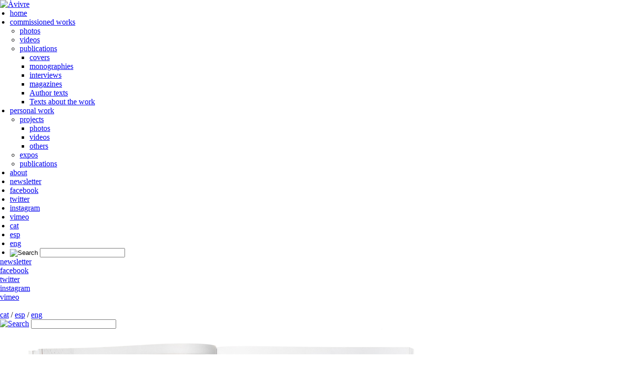

--- FILE ---
content_type: text/html; charset=UTF-8
request_url: https://www.adriagoula.com/en/publications-commissioned-work/magazine/avivre-2.html
body_size: 2866
content:
<!DOCTYPE html PUBLIC "-//W3C//DTD XHTML 1.0 Transitional//EN" "http://www.w3.org/TR/xhtml1/DTD/xhtml1-transitional.dtd">
<html xmlns="http://www.w3.org/1999/xhtml">
<head>
<meta http-equiv="content-type" content="text/html; charset=UTF-8" />
<meta http-equiv="content-language" content="en" />
<title>Àvivre</title>
<meta name="viewport" content="width=device-width, initial-scale=1.0" />
<meta name="keywords" content="vivre" />
<meta name="description" content="Àvivre, La Diana, Barcelona" />
<meta name="geo.region" content="ES-CT" /> 
<meta name="geo.placename" content="Barcelona" /> 
<meta name="geo.position" content="41.387917;2.169919" /> 
<link href="./../../../commons/css/restart.css" rel="stylesheet" type="text/css" media="all" />
<link href="./../../../commons/css/jquery-ui.css" rel="stylesheet" type="text/css" media="all" />
<link href="./../../../commons/css/colorbox/style1/colorbox.css" rel="stylesheet" type="text/css" media="all" />
<link href="./../../../player/mediaelementplayer.min.css" rel="stylesheet" media="all" />
<link href="./../../../plantillas/css/parse-estilos.css?v=2" rel="stylesheet" type="text/css" media="all" />
<link href="./../../../plantillas/css/print.css" rel="stylesheet" type="text/css" media="print" />
<link href="./../../../favicon.ico" rel="shortcut icon" type="image/x-icon" />
<script src="./../../../commons/js/jquery-1.7.1.min.js" type="text/javascript"></script>
<script src="./../../../commons/js/jquery-ui.min.js" type="text/javascript"></script>
<script src="./../../../commons/js/datepicker/jquery.ui.datepicker-en.js" type="text/javascript"></script>
<script src="./../../../commons/js/jquery.colorbox-min.js" type="text/javascript"></script>
<script src="./../../../player/mediaelement-and-player.min.js" type="text/javascript"></script>
<script src="./../../../plantillas/js/jquery.meanmenu.2.0.min.js" type="text/javascript"></script>
<script src="https://maps.googleapis.com/maps/api/js?key=AIzaSyAtNVSdoy4zqK5m3ZgAShoJ0NjMBwTG-k8&amp;sensor=false" type="text/javascript"></script>
<script src="./../../../plantillas/js/vars.js?idioma=english" type="text/javascript"></script>
<script src="./../../../plantillas/js/funciones.js?v=2" type="text/javascript"></script>
<!--[if lt IE 9]><script src="./../../../plantillas/js/iefixes/respond.min.js" type="text/javascript"></script><![endif]-->
<script type="text/javascript">
var pathraiz = "./../../../";
var pathabs = "http://www.adriagoula.com";

$(document).ready(function(){
	// ColorBox
	$(".galerias_imagenes").colorbox({rel:"galerias_imagenes", opacity: 0.3, initialWidth: 100, initialHeight: 100, maxWidth: "95%", maxHeight: "95%", slideshow:true, slideshowAuto:false, slideshowStart:"Play", slideshowStop:"Stop", current:"{current} / {total}"});
	
	// Menu con niveles
	jQuery("#menu").meanmenu();
	$("#menu ul li li").each(function() {
		$(this).html(function(index, text) {
			return text.replace('<!-- SUBITEM -->', '&gt;');
		});
	});
	$("#menu ul li li li").each(function() {
		$(this).html(function(index, text) {
			return text.replace('<!-- SUBITEM -->', '&gt;&gt;');
		});
	});
	
	$(".listado a").click(function() {
		addSession(this.href);
		return false;
	});
	
	$(".menu-item-commissioned a").css("font-weight", "bold");
	$(".menu-item-commissioned-photos a").css("font-weight", "normal");
	$(".menu-item-commissioned-videos a").css("font-weight", "normal");
	$('li[class^=menu-item-commissioned-publications-] a').css("font-weight", "normal");
	$(".menu-item-commissioned-publications-magazine a").css("font-weight", "bold");

	$(".menu-item-personal-proyectos-fotos").hide();
	$(".menu-item-personal-proyectos-videos").hide();
	$(".menu-item-personal-proyectos-otros").hide();
	 // $(".menu-item-personal-proyectos").hide();
	 $("#menu-subitem-personal-proyectos").hide();
	
		slideStart("Publicaciones", 3, 8);
 
	

});
// Google Analytics
var _gaq = _gaq || [];
_gaq.push(['_setAccount', 'UA-7715354-1']);
_gaq.push(['_trackPageview']);
(function() {
	var ga = document.createElement('script'); ga.type = 'text/javascript'; ga.async = true;
	ga.src = ('https:' == document.location.protocol ? 'https://ssl' : 'http://www') + '.google-analytics.com/ga.js';
	var s = document.getElementsByTagName('script')[0]; s.parentNode.insertBefore(ga, s);
})();
</script>
</head>

<body>

<div class="wrapper">
	<div id="header">
		<a href="./../../../en/" rel="nofollow"><img src="./../../../plantillas/images/web/adria-goula-photo.png" width="69" height="69" alt="Àvivre" /></a>
	</div>
	<div id="content-wrapper">
		<div id="lateral">
			<div id="menu">
				<ul>
					<li class="solo-mobile"><a href="./../../../en/">home</a></li>
									<li class="menu-item-commissioned">
						<a href="#" onclick="despliegaItem('commissioned');return false">
												commissioned works						</a>
											<div id="menu-subitem-commissioned" class="subitem"> 
						<ul>
											<li class="menu-item-commissioned-photos">
						<a href="./../../../en/photos-commissioned-work/">
						<!-- SUBITEM -->						photos						</a>
										</li>
										<li class="menu-item-commissioned-videos">
						<a href="./../../../en/videos-commissioned-work/">
						<!-- SUBITEM -->						videos						</a>
										</li>
										<li class="menu-item-commissioned-publications">
						<a href="./../../../en/publications-commissioned-work/">
						<!-- SUBITEM -->						publications						</a>
											<div id="menu-subitem-commissioned-publications" class="subitem"> 
						<ul>
											<li class="menu-item-commissioned-publications-covers">
						<a href="./../../../en/publications-commissioned-work/covers/">
						<!-- SUBITEM -->						covers						</a>
										</li>
										<li class="menu-item-commissioned-publications-monographies">
						<a href="./../../../en/publications-commissioned-work/monographies/">
						<!-- SUBITEM -->						monographies						</a>
										</li>
										<li class="menu-item-commissioned-publications-interviews">
						<a href="./../../../en/publications-commissioned-work/interviews/">
						<!-- SUBITEM -->						interviews						</a>
										</li>
										<li class="menu-item-commissioned-publications-magazine">
						<a href="./../../../en/publications-commissioned-work/magazine/">
						<!-- SUBITEM -->						magazines						</a>
										</li>
										<li class="menu-item-commissioned-publications-author-texts">
						<a href="./../../../en/publications-commissioned-work/author-texts/">
						<!-- SUBITEM -->						Author texts						</a>
										</li>
										<li class="menu-item-commissioned-publications-texts-about-the-work">
						<a href="./../../../en/publications-commissioned-work/texts-about-the-work/">
						<!-- SUBITEM -->						Texts about the work						</a>
										</li>
															</ul>
						</div>
										</li>
															</ul>
						</div>
										</li>
										<li class="menu-item-personal">
						<a href="#" onclick="despliegaItem('personal');return false">
												personal work						</a>
											<div id="menu-subitem-personal" class="subitem oculto"> 
						<ul>
											<li class="menu-item-personal-proyectos">
						<a href="./../../../en/personal-projects/">
						<!-- SUBITEM -->						projects						</a>
											<div id="menu-subitem-personal-proyectos" class="subitem oculto"> 
						<ul>
											<li class="menu-item-personal-proyectos-fotos">
						<a href="./../../../en/personal-photos/">
						<!-- SUBITEM -->						photos						</a>
										</li>
										<li class="menu-item-personal-proyectos-videos">
						<a href="./../../../en/personal-videos/">
						<!-- SUBITEM -->						videos						</a>
										</li>
										<li class="menu-item-personal-proyectos-otros">
						<a href="./../../../en/personal-others/">
						<!-- SUBITEM -->						others						</a>
										</li>
															</ul>
						</div>
										</li>
										<li class="menu-item-personal-expos">
						<a href="./../../../en/expos/">
						<!-- SUBITEM -->						expos						</a>
										</li>
										<li class="menu-item-personal-publicaciones">
						<a href="./../../../en/publications-personal-work/">
						<!-- SUBITEM -->						publications						</a>
										</li>
															</ul>
						</div>
										</li>
										<li class="menu-item-about">
						<a href="./../../../en/about/">
												about						</a>
										</li>
														<li class="solo-mobile"><a href="http://eepurl.com/bqN-lf" target="_blank">newsletter</a></li>
					<li class="solo-mobile"><a href="https://www.facebook.com/AdriaGoulaPhoto" target="_blank">facebook</a></li>
					<li class="solo-mobile"><a href="https://twitter.com/adriagoula" target="_blank">twitter</a></li>
					<li class="solo-mobile"><a href="https://instagram.com/adriagoulaphoto" target="_blank">instagram</a></li>
					<li class="solo-mobile"><a href="https://vimeo.com/adriagoula" target="_blank">vimeo</a></li>
					<li class="solo-mobile"><a href="./../../../ca/publications-commissioned-work/revista/avivre-2.html" class="gris-claro">cat</a></li>
					<li class="solo-mobile"><a href="./../../../es/publications-commissioned-work/revista/avivre-2.html" class="gris-claro">esp</a></li>
					<li class="solo-mobile"><a href="./../../../en/publications-commissioned-work/magazine/avivre-2.html">eng</a></li>
					<li class="solo-mobile">
						<form name="buscador2" id="buscador2" class="buscador" method="get" action="./../../../en/search/">
							<input type="image" src="./../../../plantillas/images/web/lupa.png" alt="Search" onclick="$('#buscador2').submit();return false" />
							<input type="text" name="q" id="q2" value="" />
						</form>
					</li>
				</ul>
			</div>
			<div id="bottom" class="gris-claro">
				<span class="redes-sociales">
					<a href="http://eepurl.com/bqN-lf" target="_blank">newsletter</a><br />
					<a href="https://www.facebook.com/AdriaGoulaPhoto" target="_blank">facebook</a><br />
					<a href="https://twitter.com/adriagoula" target="_blank">twitter</a><br />
					<a href="https://instagram.com/adriagoulaphoto" target="_blank">instagram</a><br />
					<a href="https://vimeo.com/adriagoula" target="_blank">vimeo</a>
				</span><br /><br />
				<p class="idiomas">
					<a href="./../../../ca/publications-commissioned-work/revista/avivre-2.html">cat</a> / 
					<a href="./../../../es/publications-commissioned-work/revista/avivre-2.html">esp</a> / 
					<a href="./../../../en/publications-commissioned-work/magazine/avivre-2.html" class="negrita">eng</a>
				</p>
				<form name="buscador1" id="buscador1" class="buscador" method="get" action="./../../../en/search/">
					<a href="#" onclick="$('#buscador1').submit();return false"><img src="./../../../plantillas/images/web/lupa.png" width="16" height="16" alt="Search" title="Search" /></a>
					<input type="text" name="q" id="q1" value="" />
				</form>
			</div>
		</div>
		<div id="content">
			

	<div id="publicaciones">
			<div id="slidePublicaciones">
					<div class="slidecapas" id="contentSlidePublicaciones0">
				<img src="./../../../uploads/trabajospublicacionesimagenes/_ag_3641-copy.jpg" width="1200" height="600" alt="" class="maxAlto" />
			</div>
					<div class="slidecapas oculto" id="contentSlidePublicaciones1">
				<img src="./../../../uploads/trabajospublicacionesimagenes/_ag_3642-copy.jpg" width="1200" height="600" alt="" class="maxAlto" />
			</div>
					<div class="slidecapas oculto" id="contentSlidePublicaciones2">
				<img src="./../../../uploads/trabajospublicacionesimagenes/_ag_3643-copy.jpg" width="1200" height="600" alt="" class="maxAlto" />
			</div>
				</div>
		<div id="slidePublicacionesControles" class="slideControles">
			<a href="#" onclick="slideJump('Publicaciones', -1);return false"><img src="./../../../plantillas/images/web/flecha-empty.png" width="600" height="600" alt="" class="slideControlesImg slideControlesLeftImg" /></a>
			<a href="#" onclick="slideJump('Publicaciones', 1);return false"><img src="./../../../plantillas/images/web/flecha-empty.png" width="600" height="600" alt="" class="slideControlesImg slideControlesRightImg" /></a>
		</div>
		</div>		</div>
	</div>
</div>
<div class="wrapper">
	<div id="content2">
		
						<b>Àvivre</b>
					
							&nbsp;/&nbsp;
							<b>La Diana, Barcelona</b>
						
							&nbsp;/&nbsp;
							<b>RÄS Studio</b>
						
						<br />Share it &gt; 
						<a href="http://www.facebook.com/share.php?u=http://www.adriagoula.com/en/publications-commissioned-work/magazine/avivre-2.html" target="_blank" style="color:#000">Facebook</a> / 
						<a href="http://twitter.com/share?url=http://www.adriagoula.com/en/publications-commissioned-work/magazine/avivre-2.html&amp;text=Àvivre&amp;via=adriagoula" target="_blank" style="color:#000">Twitter</a><br />
						<span id="controlesNumSlide">
					
								<a href="#" onclick="slideGoto('Publicaciones', 0);return false" id="slidePublicacionesLink0">1</a>&nbsp;
							
								<a href="#" onclick="slideGoto('Publicaciones', 1);return false" id="slidePublicacionesLink1">2</a>&nbsp;
							
								<a href="#" onclick="slideGoto('Publicaciones', 2);return false" id="slidePublicacionesLink2">3</a>&nbsp;
							
							&nbsp;&nbsp;<a href="#" onclick="slideTogglePlay('Publicaciones', 0);return false"><img id="btn_pausa" src="./../../../plantillas/images/web/pause_off.png" width="11" height="11" alt="Pause" title="Pause" /></a>
							&nbsp;&nbsp;<a href="#" onclick="slideTogglePlay('Publicaciones', 1);return false"><img id="btn_play"src="./../../../plantillas/images/web/play_on.png" width="11" height="11" alt="Play" title="Play" /></a>
						
						</span>
						</div>
</div>
</body>
</html>

--- FILE ---
content_type: text/css
request_url: https://www.adriagoula.com/commons/css/restart.css
body_size: -102
content:
body,div,dl,dt,dd,ul,ol,li,h1,h2,h3,h4,h5,h6,pre,form,fieldset,input,textarea,p,blockquote,th,td {margin:0;padding:0;}
table {border-collapse:collapse;border-spacing:0;}
fieldset,img {border:0;}
address,caption,cite,code,dfn,th,var {font-style:normal;font-weight:normal;}
ol,ul {margin-left:20px;}
caption,th {text-align:left;}
h1,h2,h3,h4,h5,h6 {font-size:100%;font-weight:bold;}
q:before,q:after {content:'';}
abbr,acronym {border:0;}
* {outline: none;}
